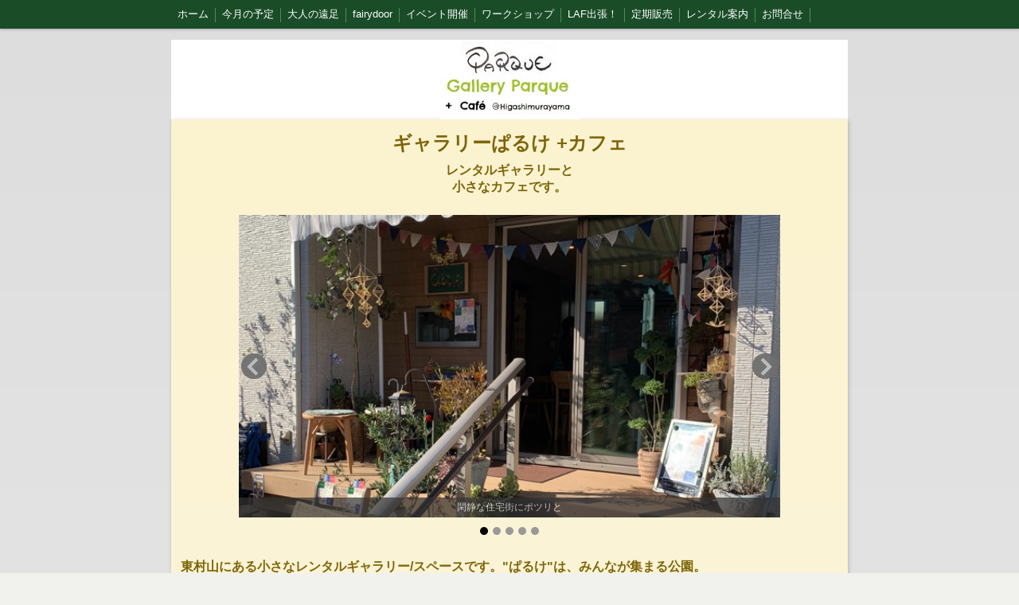

--- FILE ---
content_type: text/html; charset=utf-8
request_url: https://parque1155.com/
body_size: 7562
content:

<!DOCTYPE html><html><head><meta charset="utf-8"><title>Gallery Parque + Cafe</title><link rel="canonical" href="https://www.parque1155.com"><link rel="stylesheet" href="/static/js/slick/slick.css"><link rel="stylesheet" href="/static/css/default_style.css?1768396306.09306"><link rel="stylesheet" href="/static/css/color004.css?1768396306.09306"><link rel="stylesheet" href="/static/css/parts_style.css?1768396306.09306"><link rel="stylesheet" href="/static/css/fontawesome_all.min.css" media="print" onload="this.media='all'"><link rel="stylesheet" href="/static/css/obistyle.css?1768396306.09306"><link rel="stylesheet" href="/static/css/protectionstyle.css?1768396306.09306"><link rel="stylesheet" href="/static/js/colorbox/colorbox.css" media="print" onload="this.media='all'"><link rel="stylesheet" href="/static/js/jquery-modal/jquery.modal.css" media="print" onload="this.media='all'"><link rel="stylesheet" href="/static/js/jquery-fancybox/jquery.fancybox.min.css" media="print" onload="this.media='all'"><link rel="stylesheet" href="/static/css/blog.css?1768396306.09306"><link rel="stylesheet" href="https://fonts.googleapis.com/css2?family=Noto+Sans+JP&family=Noto+Serif+JP&family=M+PLUS+1p&family=M+PLUS+Rounded+1c&family=Sawarabi+Mincho&family=Sawarabi+Gothic&family=Kosugi+Maru&family=Kosugi&family=Yusei+Magic&family=Hachi+Maru+Pop&family=Potta+One&family=DotGothic16&family=RocknRoll+One&family=Stick&family=Reggae+One&display=swap" media="print" onload="this.media='all'"><meta name="format-detection" content="telephone=no"><meta name="referrer" content="no-referrer-when-downgrade"><meta name="viewport" content="width=device-width, initial-scale=1, maximum-scale=1" /><meta property="og:title" content="Gallery Parque + Cafe"/><meta property="og:type" content="website"/><meta property="og:url" content="https://parque1155.com/"/><meta property="og:site_name" content="Gallery Parque + Cafe"/><meta property="og:image" content="https://crayonimg.e-shops.jp/cms-dimg/1123063/858304/637_748.jpg"/><link rel="icon" href="//crayonimg.e-shops.jp/cms-dimg/1123063/861930/170_193.png" sizes="48x48" type="image/png" media="all"><link rel="apple-touch-icon-precomposed" href="//crayonimg.e-shops.jp/cms-dimg/1123063/861930/170_193.png" type="image/png" media="all"><script src="/static/js/jquery-1.11.2.min.js"></script><script>
      var CMS_API_URL = "";
      var SHOP_ID = 1123063;
      var CSRF_TOKEN = 'krfIxcg9EGR7L9W35IO9dSj0wwq0nxQapsucPfb8y4XzjqJZWy2sLJ78cqnPfIu9';
    </script></head><body class="t-obi obi-color04  bclr15" style=""><header class="obiHeader " style=""><div class="obiHeaderInner"><ul id="obinav" class="obiHederNavigation"><li class="naviColorMenu_Bright"><a href="/" title="ホーム"><span class="" style="">ホーム</span></a></li><li class="naviColorMenu_Bright"><a href="/p/3/" title="今月の予定"><span class="" style="">今月の予定</span></a></li><li class="naviColorMenu_Bright"><a href="/p/9/" title="大人の遠足"><span class="" style="">大人の遠足</span></a></li><li class="naviColorMenu_Bright"><a href="/p/13/" title="fairydoor"><span class="" style="">fairydoor</span></a></li><li class="naviColorMenu_Bright"><a href="/p/7/" title="イベント開催"><span class="" style="">イベント開催</span></a></li><li class="naviColorMenu_Bright"><a href="/p/5/" title="ワークショップ"><span class="" style="">ワークショップ</span></a></li><li class="naviColorMenu_Bright"><a href="/p/10/" title="LAF出張！"><span class="" style="">LAF出張！</span></a></li><li class="naviColorMenu_Bright"><a href="/p/8/" title="定期販売"><span class="" style="">定期販売</span></a></li><li class="naviColorMenu_Bright"><a href="/p/4/" title="レンタル案内"><span class="" style="">レンタル案内</span></a></li><li class="naviColorMenu_Bright"><a href="/p/11/" title="お問合せ"><span class="" style="">お問合せ</span></a></li></ul><a id="obiRighter" class="oviHeadRighter  naviColorMenu_Bright" href="#" style="display:none;color:">»</a></div></header><div class="l-pageWrap"><div id="header" class="obiSita"><div class="hd_area "><a href="/"><div class="hptn2 line_m bclr11 hd_l  "
             style=""><h1><img src="//crayonimg.e-shops.jp/cms-dimg/1123063/861934/240_136.jpg" alt="Gallery Parque + Cafe"></h1></div></a></div></div><script src="/static/js/header_height_auto.js"></script><script>setImgHeight();</script><div class="articleBox mgb_20 bclr46 " style=""><div id="container" class="bclr46" style=""><div class="text_area mgb_20"><a href="/p/3/" ><h2 class="clr45 line_m bld  lchar" style="">ギャラリーぱるけ +カフェ</h2><p class="clr45 line_m bld  mchar" style="">レンタルギャラリーと<br>小さなカフェです。</p></a></div><!-- text_area --><div class="gslide_area mgb_20 " data-auto="5000"><div class="photo-item img80 bd_n imgh_m"><ul class="slider s_viewptn1"><li class="lazyload" data-bg="//crayonimg.e-shops.jp/cms-dimg/1123063/858304/637_748.jpg"><a href="//crayonimg.e-shops.jp/cms-dimg/1123063/858304/637_748.jpg" style="width: 100%; height: 100%;" data-fancybox></a><p>閑静な住宅街にポツリと</p></li><li class="lazyload" data-bg="//crayonimg.e-shops.jp/cms-dimg/1123063/858306/637_850.jpg"><a href="//crayonimg.e-shops.jp/cms-dimg/1123063/858306/637_850.jpg" style="width: 100%; height: 100%;" data-fancybox></a><p>レンタルギャラリー</p></li><li class="lazyload" data-bg="//crayonimg.e-shops.jp/cms-dimg/1123063/861945/850_850.jpg"><a href="//crayonimg.e-shops.jp/cms-dimg/1123063/861945/850_850.jpg" style="width: 100%; height: 100%;" data-fancybox></a><p>各種体験教室やレッスン</p></li><li class="lazyload" data-bg="//crayonimg.e-shops.jp/cms-dimg/1123063/861944/637_850.jpg"><a href="//crayonimg.e-shops.jp/cms-dimg/1123063/861944/637_850.jpg" style="width: 100%; height: 100%;" data-fancybox></a><p>各種イベント開催</p></li><li class="lazyload" data-bg="//crayonimg.e-shops.jp/cms-dimg/1123063/1200729/637_850.jpg"><a href="//crayonimg.e-shops.jp/cms-dimg/1123063/1200729/637_850.jpg" style="width: 100%; height: 100%;" data-fancybox></a><p>レッスン風景</p></li></ul><div class="direction-item"><a class="prevmark " href></a><a class="nextmark " href></a></div></div><div class="pager-item "></div></div><div class="text_area mgb_20"><p class="clr45 line_l bld  mchar" style="">東村山にある小さなレンタルギャラリー/スペースです。&quot;ぱるけ&quot;は、みんなが集まる公園。<br>アート作品展や手作り教室、ミニライブなど、自由な表現な場所としてご利用頂けます。<br>カフェでは、のんびりとお茶時間をお過ごし下さい。<br><br>随時、ギャラリーをご利用いただける方を募集しています。お気軽にお問い合わせ下さい。</p></div><!-- text_area --><div class="instagram_area mgb_40 sideMargin_3 line_m"><div class="insta_Box maxWidth550"><div class="l-insta_Header"><div class="insta_Head_SVG"><svg xmlns="http://www.w3.org/2000/svg" viewBox="0 0 22 22" width="22" height="22"><path d="M16 22H6c-3.31 0-6-2.69-6-6V6c0-3.31 2.69-6 6-6h10c3.31 0 6 2.69 6 6v10c0 3.31-2.69 6-6 6ZM6 2C3.79 2 2 3.79 2 6v10c0 2.21 1.79 4 4 4h10c2.21 0 4-1.79 4-4V6c0-2.21-1.79-4-4-4H6Z"></path><path d="M11 17c-3.31 0-6-2.69-6-6s2.69-6 6-6 6 2.69 6 6-2.69 6-6 6Zm0-10c-2.21 0-4 1.79-4 4s1.79 4 4 4 4-1.79 4-4-1.79-4-4-4Z"></path><circle cx="17.25" cy="5.25" r="1.25"></circle></svg></div><div class="insta_Head_Name">galleryparque</div><a class="insta_Head_Link" href="https://www.instagram.com/galleryparque/" target="_blank" rel="noopener">View profile</a></div><div class="l-insta_ImageBox gridCol_3"><a class="insta_ImageBox" href="https://www.instagram.com/p/DCqK4C1Tf4D/" target="_blank" rel="noopener"><img class="insta_Image" src="https://scontent.cdninstagram.com/v/t51.75761-15/467940490_18357786628140779_3184721388577287649_n.jpg?_nc_cat=104&amp;ccb=1-7&amp;_nc_sid=18de74&amp;_nc_ohc=mVgmOSPunLwQ7kNvgESlLQK&amp;_nc_zt=23&amp;_nc_ht=scontent.cdninstagram.com&amp;edm=ANQ71j8EAAAA&amp;_nc_gid=A7S9NoCaYVMZ5yB2Gq0qzAH&amp;oh=00_AYBTRD9ojrmQ7XA9Q-psfO8wM_7hB63EMeF8uGDxolUsXQ&amp;oe=67567166" alt=""></a><a class="insta_ImageBox" href="https://www.instagram.com/p/DCYSjg_zLVS/" target="_blank" rel="noopener"><img class="insta_Image" src="https://scontent.cdninstagram.com/v/t51.75761-15/467184761_18356848069140779_6411891821108369403_n.jpg?_nc_cat=102&amp;ccb=1-7&amp;_nc_sid=18de74&amp;_nc_ohc=w6h9xnkJYMMQ7kNvgFVchUA&amp;_nc_zt=23&amp;_nc_ht=scontent.cdninstagram.com&amp;edm=ANQ71j8EAAAA&amp;_nc_gid=A2M-0q9CB3xGh_K4lLPibf5&amp;oh=00_AYCQjTFsPn3BPnkHpcQUwrgiBSpKPkYCPsT_pBXBfFwtBw&amp;oe=6756796E" alt=""></a><a class="insta_ImageBox" href="https://www.instagram.com/p/DB_aVXRTN0z/" target="_blank" rel="noopener"><img class="insta_Image" src="https://scontent.cdninstagram.com/v/t51.75761-15/465684823_18355532110140779_7619211249126991034_n.jpg?_nc_cat=110&amp;ccb=1-7&amp;_nc_sid=18de74&amp;_nc_ohc=JN9ihIYsKgkQ7kNvgFAtXfc&amp;_nc_zt=23&amp;_nc_ht=scontent.cdninstagram.com&amp;edm=ANQ71j8EAAAA&amp;_nc_gid=Aguikauvf6g6GsZ0EKlKc1V&amp;oh=00_AYDdV6mbWjqP_CEaep-kv7dg2pGWh-jRkUzHrAQlLCyGfA&amp;oe=675685FB" alt=""></a><a class="insta_ImageBox" href="https://www.instagram.com/p/DBQFS3-yky0/" target="_blank" rel="noopener"><img class="insta_Image" src="https://scontent.cdninstagram.com/v/t51.75761-15/463931138_18352878481140779_5291152718033199978_n.jpg?_nc_cat=109&amp;ccb=1-7&amp;_nc_sid=18de74&amp;_nc_ohc=_0B0M0sYcJ4Q7kNvgHtxHgG&amp;_nc_zt=23&amp;_nc_ht=scontent.cdninstagram.com&amp;edm=ANQ71j8EAAAA&amp;_nc_gid=Al0sWBhQ6mnAzx5psdotPKl&amp;oh=00_AYA-6_10bxtSD7_lJpSV6ul-sDyDVN9zG2GGlN9vP364rg&amp;oe=67567E7B" alt=""></a><a class="insta_ImageBox" href="https://www.instagram.com/p/DAvqYuFzlKt/" target="_blank" rel="noopener"><img class="insta_Image" src="https://scontent.cdninstagram.com/v/t51.29350-15/462067039_538061278910037_120311792579923792_n.jpg?_nc_cat=103&amp;ccb=1-7&amp;_nc_sid=18de74&amp;_nc_ohc=SldTh1f-_CEQ7kNvgGA3A1E&amp;_nc_zt=23&amp;_nc_ht=scontent.cdninstagram.com&amp;edm=ANQ71j8EAAAA&amp;_nc_gid=AYPsnDkXDG19gDeN7kQHi1K&amp;oh=00_AYCuZn5yrOgZlJgNzqu0z5aUtFOtFmGQwYaM1NpbdUSePg&amp;oe=67568789" alt=""></a><a class="insta_ImageBox" href="https://www.instagram.com/p/DAQjtMkzClv/" target="_blank" rel="noopener"><img class="insta_Image" src="https://scontent.cdninstagram.com/v/t51.29350-15/461241213_1710346663063713_2399569487991461500_n.jpg?_nc_cat=106&amp;ccb=1-7&amp;_nc_sid=18de74&amp;_nc_ohc=0ZQYlgNABrsQ7kNvgFh8kHs&amp;_nc_zt=23&amp;_nc_ht=scontent.cdninstagram.com&amp;edm=ANQ71j8EAAAA&amp;_nc_gid=AbecfTYlznFFo8hPJp6bvjX&amp;oh=00_AYA1k6FVEN-VkMRikf2w5mF905ogO-kq0yKpeA3wjR8lXQ&amp;oe=6756978A" alt=""></a></div><div class="l-insta_Footer"><a class="insta_FooterLink" href="https://www.instagram.com/galleryparque/" target="_blank" rel="noopener">View more on Instagram</a></div></div></div><div class="line_area mgb_20 mgrl_0"><div class="lineptn01 posi_c lineptn16 img80" style=""></div></div><div class="weekly_area mgrl_0"><div class="wtbltxt"><h2 class="clr65 line_m  uline bd_n lchar" style="">Open/Close Schedule </h2><table class="wtblptn01 tblclr wtblptn03"><thead class="clr11" style=""><tr><th class="bclr35" style="text-align: center;font-weight: normal;">営業時間</th><th class="bclr35" style="font-weight: normal; padding: 5px;">月</th><th class="bclr35" style="font-weight: normal; padding: 5px;">火</th><th class="bclr35" style="font-weight: normal; padding: 5px;">水</th><th class="bclr35" style="font-weight: normal; padding: 5px;">木</th><th class="bclr35" style="font-weight: normal; padding: 5px;">金</th><th class="bclr35" style="font-weight: normal; padding: 5px;">土</th><th class="bclr35" style="font-weight: normal;padding: 5px;">日</th></tr></thead><tbody class="" style=""><tr><th class="" style="text-align: center; padding: 6px 0px;">
                  
                  10:00～18:00
                </th><td class="" style="">○</td><td class="" style="">○</td><td class="" style="">休</td><td class="" style="">休</td><td class="" style="">○</td><td class="" style="">○</td><td class="" style="">○</td></tr></tbody></table><p class="wtxt clr65 line_l   bd_n mchar" style="padding: 0px; margin-top: 2px;">※ 毎水曜日、木曜日は定休日。<br>※ 第一木曜日は、12時からパン販売日。<br># イベントにより変更あり。<br># 店主体調不良の日など、不定休あり。</p></div></div><div class="cal_area mgb_20 mgrl_0"><h2 class="clr65 line_m bld  bd_n lchar" style="font-family:&#x27;Yusei Magic&#x27;, sans-serif;">営業カレンダー</h2><ul class="caltext"><li class="callist " style=""><div class="calview"><script type="text/javascript" charset="utf-8" src="//crayoncal.e-shops.jp/cmscalendar/if/shop/1123063/enc/3"></script></div></li><li class="txtlist  line_l  " style=""><p  class="editchar   " style="font-size:13px;">※ ページ上部にある、各タブからイベントのページをご参照下さい。<br></p></li></ul></div><div class="line_area mgb_20 mgrl_0"><div class="lineptn01 posi_c lineptn16 img80" style=""></div></div><div class="text_area "><h2 class="clr55 line_m bld  lchar" style="">Information</h2></div><!-- text_area --><div class="list_area mgb_20"><ul class="list0 list2"><li class="clr46 mchar" style=""><div class="txt line_l bld uline" style="">2025年12月29日(月)、トイレの故障により、勝手ながら、臨時休業とさせていただきます。どうぞよろしくお願いします🙇‍♀️</div><div class="arws"><img src="/static/img/arrow2.png"></div></li><li class="clr46 mchar" style=""><div class="txt line_l bld uline" style="">各種カード、スマホ支払い出来ます。東村山のアインpayもご利用いただけます。</div><div class="arws"><img src="/static/img/arrow2.png"></div></li><li class="clr46 mchar" style=""><a href="https://paypay.ne.jp/store-case/restaurant/3041_parque/" ><div class="txt line_l bld uline" style="">PayPayさんのサイトに掲載されました。</div><div class="arws"><img src="/static/img/arrow2.png"></div></a></li></ul></div><div class="line_area mgb_20 mgrl_0"><div class="lineptn01 posi_c lineptn16 img80" style=""></div></div><div class="text_area "><h2 class="clr55 line_m bld  bd_n lchar" style="">&nbsp;Let&#x27;s enjoy everyday!! </h2><p class="line_l  " style="">ぱるけでは、素敵な講師をお迎えして、手作り作品を中心に、一度やってみたかった、楽しい時間を過ごしたい、新しい事に出会ってみたい、そんなレッスンや体験を続々と開催しています。</p></div><!-- text_area --><div class="ggrid_area mgb_20 mgrl_0"><div class="" style=""><ul class="gridlist imgm"><li class="grid_imgbd"><a href="//crayonimg.e-shops.jp/cms-dimg/1123063/858345/850_850.jpg" data-fancybox="1568302273699"><div class="gimgtrm bd_n "><img data-lazy-src="//crayonimg.e-shops.jp/cms-dimg/1123063/858345/425_425.jpg" 
                         style="top:0px;
                                left:0px;
                                height:140px;
                                width:140px;"><p>チョークアート教室</p></div></a></li><li class="grid_imgbd"><a href="//crayonimg.e-shops.jp/cms-dimg/1123063/858347/637_739.jpg" data-fancybox="1568302273699"><div class="gimgtrm bd_n "><img data-lazy-src="//crayonimg.e-shops.jp/cms-dimg/1123063/858347/366_425.jpg" 
                         style="top:-11.5px;
                                left:0px;
                                height:163px;
                                width:140px;"><p>寄植え教室</p></div></a></li></ul></div></div><div class="text_area "><h2 class="clr55 line_m bld  bd_n lchar" style="">+ Cafe&nbsp; </h2><p class="line_l  " style="">+Cafe は小さなカフェスペース。ギャラリーを見ながらお寛ぎいただけます。もちろん、ゆっくりお茶時間をお楽しみ頂くもよし、お友達とおしゃべりタイム？にもどうぞ。<br>※貸切やイベントにより閉店になる場合がございます。</p></div><!-- text_area --><div class="img_area mgb_20 extension_position_center"><a href="//crayonimg.e-shops.jp/cms-dimg/1123063/984419/637_850.jpg" class="imgbd posi_c img40" style="" data-fancybox><div class="imgtrm"><img data-lazy-src="//crayonimg.e-shops.jp/cms-dimg/1123063/984419/637_850.jpg" alt=""></div></a></div><div class="line_area mgb_20 mgrl_0"><div class="lineptn01 posi_c lineptn16 img80" style=""></div></div><div class="text_area "><h2 class="line_m bld  bd_n mchar" style="">♪お問い合わせはこちらへ♪</h2></div><!-- text_area --><div class="contact_area "><a href="https://crayon-app.e-shops.jp/contactus/view/1123063/43908/" class="cbtn01 
        cbtn03
        img60
        bclr65
        posi_c
    " style=""><p class="mchar   " style="">お問い合わせ&nbsp; &nbsp;フォーム</p></a></div><!-- contact_area --><div class="text_area mgb_20"><p class="pdb_0 line_m   schar" style="">折り返しご連絡いたします。</p></div><!-- text_area --><div class="line_area mgb_20 mgrl_0"><div class="lineptn01 posi_c lineptn16 img80" style=""></div></div><div class="text_area "><h2 class="line_m bld  bd_n mchar" style="">ギャラリーぱるけ</h2></div><!-- text_area --><div class="table_area mgb_20"><table class="tblsp leftth"><tbody><tr><th class="clr36 line_l" style="">店名</th><td class="bclr11 line_l" style="">Gallery Parque +Cafe </td></tr><tr><th class="clr36 line_l" style="">住所</th><td class="bclr11 line_l" style="">東京都東村山市本町3-1-35</td></tr><tr><th class="clr36 line_l" style="">電話</th><td class="bclr11 line_l" style="">042-306-2061&nbsp; (10時〜18時)</td></tr><tr><th class="clr36 line_l" style="">駐車場</th><td class="bclr11 line_l" style="">駐車場なし。近隣にパーキング有ります。</td></tr><tr><th class="clr36 line_l" style="">連絡先</th><td class="bclr11 line_l" style="">初めての方はお問い合わせフォームをご利用ください。</td></tr></tbody></table><!-- left_th --></div><!-- table_area --><div class="map_area mgb_20 mgrl_0 "><h2 class="mchar line_l bld  clr45 bd_n" style="">西武線東村山駅東口から徒歩8分。東村山税務署前、蕎麦屋八山庵の右側の道を入り、最初の十字路左手角の一軒家。</h2><div class="mapsize mapw_m"><div class="bd_n " style=""><div class="mapframe maph_l"><iframe
                  width="100%"
                  height="100%"
                  frameborder="0" style="border:0"
                  src="https://www.google.com/maps/embed/v1/place?key=AIzaSyBNg1iLrbT18y77zks5qRrOKrDtBXPQMH4&amp;q=35.757951,139.469789&amp;zoom=16" allowfullscreen></iframe></div></div><small><a href="https://www.google.com/maps/search/?api=1&amp;query=35.757951%2C139.469789" target="_blank">大きな地図で見る</a></small></div></div><div class="text_area mgb_20"><h2 class="clr64 bld  lchar" style="">東村山駅東口発 グリーンバス時刻表</h2><p class=" " style="">多摩北部医療センター行き<br>新秋津駅行き<br><br><a href='https://www.city.higashimurayama.tokyo.jp/kurashi/sumai/bus/bus_rosenzu/files/rosenjikoku_0509_akituhyou1.pdf' target='_blank' style='display:inline'>https://www.city.higashimurayama.tokyo.jp/kurashi/sumai/bus/bus_rosenzu/files/rosenjikoku_0509_akituhyou1.pdf</a></p></div><!-- text_area --></div></div></div><div id="footer"><div class="ft_area bclr25" style=""><div class="obiFooterInner"><div class="snstable"><div class="l-snsButton sns_l line_m"><a href="https://www.facebook.com/Gallery-Parque-Caf%C3%A9-%E3%82%AE%E3%83%A3%E3%83%A9%E3%83%AA%E3%83%BC%E3%81%B1%E3%82%8B%E3%81%91-845911565504859/" data-sns="facebook" target="_blank" class="snsButton sns_facebook "><i class="fab fa-facebook-f"></i></a><a href="line://ti/p/@iqf9896p" data-sns="line" target="_blank" class="snsButton sns_line "><i class="fab fa-line"></i></a><a href="https://www.instagram.com/galleryparque" data-sns="insta" target="_blank" class="snsButton sns_insta "><i class="fab fa-instagram"></i></a></div></div><a href="http://maps.google.co.jp/maps?q=東京都東村山市本町3-1-35" target="_blank"><p class="fadd clr11   line_m schar" style="">
            東京都東村山市本町3-1-35
            </p></a><p class="ftel clr11   line_m schar" style="">
          042-306-2061
          </p><p class="fcpy clr11   line_m schar" style="">copyright© 2019 Gallery Parque +Cafe All Rights Reserved.</p></div></div></div><script src="/static/js/sns.js?1768396306.09306"></script><script src="/static/js/access-log.js?1768396306.09306"></script><script src="/static/js/slick/slick.min.js"></script><script src="/static/js/slick/slick-action.js"></script><script src="/static/js/shop_item-parts.js?1768396306.09306"></script><script src="/static/js/obi.js"></script><script src="/static/js/jquery-modal/jquery.modal.min.js"></script><script src="/static/js/jquery-modal/jquery-modal-netshop.js?1768396306.09306"></script><script src="/static/js/jquery-fancybox/jquery.fancybox.min.js"></script><script src="/static/js/fancybox.js"></script><script src="/static/js/colorbox/jquery.colorbox-min.js"></script><script src="/static/js/colorbox/colorbox-custom.js?1768396306.09306"></script><script src="/static/js/animation.js?1768396306.09306"></script><script src="/static/js/fitie.js"></script><script src="/static/js/youtube.js?1768396306.09306"></script><script src="/static/js/intersection-observer.js"></script><script src="/static/js/lazyload.min.js"></script><script>
      $(function(){
        $("img[data-lazy-src]")
          .attr('src', '/static/img/loading.gif')
          .on('load.lazy', function(e) {
            if(e.target.getAttribute('src') === e.target.getAttribute('data-lazy-src')) {
              e.target.removeAttribute('data-lazy-src');
              $(e.target).off('load.lazy');
            }
          });
        
        if(typeof $("img[data-lazy-src]").lazyload === "function") {
          $("img[data-lazy-src]").lazyload({src: 'data-lazy-src', rootMargin: "300px"});
        } else {
          $("img[data-lazy-src]").each(function(i, elem) {
            elem.setAttribute('src', elem.getAttribute('data-lazy-src'));
          });
        }
      });
    </script><script src="/static/js/lazysizes.min.js" ></script><script src="/static/js/ls.unveilhooks.min.js"></script><script async src="https://platform.twitter.com/widgets.js" charset="utf-8"></script></body></html>


--- FILE ---
content_type: text/css
request_url: https://parque1155.com/static/css/color004.css?1768396306.09306
body_size: 4374
content:
@charset "UTF-8";
/*------------------------------------------
	　　色パターンのデフォルト値　　
-------------------------------------------*/
/*-----------------------------
		初期色設定
-----------------------------*/
/* 背景色 */
body{
	background-color: #ffffff;
}
/*======ID設定======*/
#header{
	/*ヘッダの下余白はbodyに依存*/
	background-color: #ffffff;
}
#container{
	background-color: #ffffff;
}
#footer{
	background-color: #004e2a;
}
#powered{
	background-color: #ffffff;
}

/*======各パーツ設定======*/
.imgtext,.imgtext_area .imgtrm,.arw,.machipo_area .imgtrm{	/*画像+テキストパーツ用*/
	background-color: #b1d5d1;		/*背景色変えたい時以外はcontainerと同じ*/
}
.table_area th{
	background-color: #bcaca6;
}
.table_area td{
	background-color: #ffffff;
}
.grid_imgbd p{
	background-color: #333333;
}
.gimgtrm p{
	background-color: #000000;
	opacity: 0.7;
	filter: alpha(opacity=70);        /* ie lt 8 */
	-ms-filter: "alpha(opacity=70)";  /* ie 8 */
	-moz-opacity:0.7;                 /* FF lt 1.5, Netscape */
	-khtml-opacity: 0.7;              /* Safari 1.x */
}
.slider li{background-color: #000000;}
.slider li p{
	background-color: #333333;
	opacity: 0.7;
	filter: alpha(opacity=70);        /* ie lt 8 */
	-ms-filter: "alpha(opacity=70)";  /* ie 8 */
	-moz-opacity:0.7;                 /* FF lt 1.5, Netscape */
	-khtml-opacity: 0.7;              /* Safari 1.x */
}
.pager-item button {background-color: #999999;}
.pager-item li.slick-active button {
	background-color: #000000;
}
.cpnimg_imgbd{
	background-color: #ffffff;
}

/* 文字色 */
.hptn1{color:#333333;}
.text_area,.text_area>a{color:#333333;}
.imgtext_text {color:#333333;}
.table_area{color:#333333;}
.map_area{color:#333333;}
.grid_imgbd p{color: #cccccc;}
.gimgtrm p{color: #cccccc;}
.slider li p{color: #ffffff;}
.cal_area{color:#333333;}
.cpn_area{color:#333333;}
.weekly_area{color:#333333;}/*見出し、内容の文字色初期設定*/
.wtblptn01{color:#333333;}/*週カレンダー内の文字色初期設定*/
.wtblptn01 caption{color:#333333;}/*週カレンダーのcaption文字色初期設定*/

.fadd{color: #eef7e4;}
a .fadd:hover {
	color: #cccccc;
}
.ftel{color: #eef7e4;}
a .ftel:hover {
	color: #cccccc;
}
.fcpy{color: #eef7e4;}
#powered p{color: #333333;}

/*ボーダーの色*/
.table_area th,.table_area td{
	border-color: #2e4d64;
}

/*各設定用クラスの色(デザインパターンにより固定)*/
.bd_s,.bd_d,.ldb_1,.ldb_2,.bdbtm{
	border-color: #001d10;
}
.ggrid_area .bd_s,.gslide_area .bd_s{	/*ギャラリーパーツの枠線*/
	border-color: #666666;
}

/*------------------------------------------------------
				  初期色設定（リストパーツ）
	※リストパーツについてはデザインパターン毎に設定値をまとめる
	　（背景色、文字色ごとだとイメージしづらいため）
	　ボーダーの色とボーダーのその他の設定を分けると意図しない表示となる
	　ため、ボーダー色はここにはまとめていません
------------------------------------------------------*/

/*初期表示*/
.list_area li{
	background-color: #ffffff;
}
.list_area .txt{			/*本文文字色*/
	color: #111111;
}

/*デザインパターン１*/
.list1 li{
	background-color: #ffffff;
}
.list1 .txt{			/*本文文字色*/
	color: #111111;
}
.list1 .listh{			/*見出し背景色*/
	background-color: #ffffff;
}
.list1 .htxt{			/*見出し文字色*/
	color: #2e4d64;
}

/*デザインパターン2*/
.list2 li{
	background-color: #ffffff;
}
.list2 .txt{
	color: #111111;
}

.list2 .htxt{
	color: #2e4d64;
}

/*デザインパターン3*/
.list3 li{
	background-color: #f7f3ea;
}

.list3 .txt{
	color: #676767;
}
.list3 .listh{
	background-color: #3cbd81;
}
.list3 .htxt{
	color: #ffffff;
}

/*デザインパターン4*/
.list4 li{
	background-color: #001d10;
}
.list4 .txt{
	color: #ffffff;
}
.list4 .listh{
	background-color: #5f8159;
}
.list4 .htxt{
	color: #ffffff;
}
/*------------------------------------------------------
				  初期色設定（電話番号パーツ）
				  パターン毎に色をまとめる
------------------------------------------------------*/
/*電話番号パーツ　デザインパターン１*/
.telbtn1{
	background-color: #dfecaa;
	color: #666666;
	filter: progid:DXImageTransform.Microsoft.gradient(startColorstr = '#11dddddd', endColorstr = '#77dddddd');
	-ms-filter: "progid:DXImageTransform.Microsoft.gradient(startColorstr = '#11dddddd', endColorstr = '#77dddddd')";
	background-image: -moz-linear-gradient(top, rgba(221, 221, 221, 0.1), rgba(221, 221, 221, 0.4));
	background-image: -ms-linear-gradient(top, rgba(221, 221, 221, 0.1), rgba(221, 221, 221, 0.4));
	background-image: -o-linear-gradient(top, rgba(221, 221, 221, 0.1), rgba(221, 221, 221, 0.4));
	background-image: -webkit-gradient(linear, center top, center bottom, from(rgba(221, 221, 221, 0.1)), to(rgba(221, 221, 221, 0.4)));
	background-image: -webkit-linear-gradient(top, rgba(221, 221, 221, 0.1), rgba(221, 221, 221, 0.4));
	background-image: linear-gradient(top, rgba(221, 221, 221, 0.1), rgba(221, 221, 221, 0.4));
}

/*電話番号パーツ　デザインパターン２*/
.telbtn2{
	background-color: #dfecaa;
	color: #666666;
	filter: progid:DXImageTransform.Microsoft.gradient(startColorstr = '#11dddddd', endColorstr = '#77dddddd');
	-ms-filter: "progid:DXImageTransform.Microsoft.gradient(startColorstr = '#11dddddd', endColorstr = '#77dddddd')";
	background-image: -moz-linear-gradient(top, rgba(221, 221, 221, 0.1), rgba(221, 221, 221, 0.4));
	background-image: -ms-linear-gradient(top, rgba(221, 221, 221, 0.1), rgba(221, 221, 221, 0.4));
	background-image: -o-linear-gradient(top, rgba(221, 221, 221, 0.1), rgba(221, 221, 221, 0.4));
	background-image: -webkit-gradient(linear, center top, center bottom, from(rgba(221, 221, 221, 0.1)), to(rgba(221, 221, 221, 0.4)));
	background-image: -webkit-linear-gradient(top, rgba(221, 221, 221, 0.1), rgba(221, 221, 221, 0.4));
	background-image: linear-gradient(top, rgba(221, 221, 221, 0.1), rgba(221, 221, 221, 0.4));
}
/*電話番号パーツ　デザインパターン３*/
.telbtn3{
	background-color: #dfecaa;
	color: #666666;
}
/*------------------------------------------------------
				  初期色設定（クーポンパーツ）
				  パターン毎に色をまとめる
------------------------------------------------------*/
.cpnview{
	background-color: #f6ece8;
	color: #473437;
}
.cpnptn2{
	background-color: #ffffff;
	color: #3d3a38;
}
.cpnptn3{color: #21140f;}
.cpnptn3 .hdcpn{
	background: url(//crayonimg.e-shops.jp/cms-dimg/shared-library/53/223_35.png) no-repeat 98% 50%;	/*partsに書くと背景色きかなくなるため*/
	background-color: #21140f;
}
.cpnptn4{
	background-color: #63534f;
	color: #eeeeee;
}
.cpnptn4 .showcpn,.cpnptn4 .usecpn,.cpnptn4 .limitcpn{
	background-color: #fd5a2a;
	color: #ffffff;
}
.cpnptn5{background-color: #f2f2f2;}
.cpnptn6{
	color: #182526;
}
.cpnptn7{
	background-color: #ffffff;
	color: #17283d;
}
.cpnptn7 .hdcpn{color: #ffffff;}
.cpnptn7::before{
	background-color: #4f81bd;
}
.cpnptn7 .namecpn{color: #ff8040;}
.cpnptn7 .showcpn,.cpnptn7 .usecpn,.cpnptn7 .limitcpn{
	background-color: #4f81bd;
	color: #ffffff;
}
.cpnptn8{
	color: #eaeaea;
	background-color: #333333;
}
.cpnptn8 .cpntext{		/*クーポンタイプ８の文字部分背景白透過*/
	background-color: rgb(255,255,255);/* IE8用 */
	background-color: rgba(255,255,255,0.7);
	color: #333333;
}

/*--------- クーポンパターン９（すっきりオレンジ）  ---------*/
/* 全体 */
.cpnptn9{
    background-color:#fff;
    color:#222222;
}
/* クーポン内容 */
.cpnptn9 .aboutcpn{
    background-color:#ff931e;
    color:#ffffff;
}
/* クーポン有効期限 */
.cpnptn9 .limitcpn p{
    color:#c1272d;
}
/*--------- クーポンパターン10（すっきりレッド）  ---------*/
/* 全体 */
.cpnptn10{
    background-color: #f6ece8;
    color:#222222;
}
/* クーポンの枠 */
.cpnptn10 .ponDisp{
    background-color:#ffffff;
}
/* クーポン内容 */
.cpnptn10 .aboutcpn{
    background-color:#c1272d;
    color:#ffffff;
}
/* クーポン有効期限 */
.cpnptn10 .limitcpn p{
    color:#c1272d;
}

/*--------- クーポンパターン11（すっきりグリーン）  ---------*/
/* 全体 */
.cpnptn11{
    background-color: rgb(255,255,255);/* IE8用 */
    background-color: rgba(255,255,255,0.9);
    color:#222222;
}
/* クーポン部分の枠 */
.cpnptn11 .ponDisp{
    background-color:#ffffff;
}
/* クーポン内容 */
.cpnptn11 .aboutcpn{
    background-color:#69b05e;
    color:#ffffff;
}
/* クーポン有効期限 */
.cpnptn11 .limitcpn p{
    color:#c1272d;
}

/*--------- クーポンパターン12（オレンジカード） ---------*/
/* 全体 */
.cpnptn12{
    color:#222222;
    /* 背景グラデーション */
    background: #ffc579; /* Old browsers */
    background: -moz-linear-gradient(top, #ffc579 0%, #fb9d23 90%); /* FF3.6+ */
    background: -webkit-gradient(linear, left top, left bottom, color-stop(0%,#ffc579), color-stop(90%,#fb9d23)); /* Chrome,Safari4+ */
    background: -webkit-linear-gradient(top, #ffc579 0%,#fb9d23 90%); /* Chrome10+,Safari5.1+ */
    background: -o-linear-gradient(top, #ffc579 0%,#fb9d23 90%); /* Opera 11.10+ */
    background: -ms-linear-gradient(top, #ffc579 0%,#fb9d23 90%); /* IE10+ */
    background: linear-gradient(to bottom, #ffc579 0%,#fb9d23 90%); /* W3C */
    filter: progid:DXImageTransform.Microsoft.gradient( startColorstr='#ffc579', endColorstr='#fb9d23',GradientType=0 ); /* IE6-9 */
}
/* 内側の白い部分 */
.cpnptn12 .ponDisp{
    background-color:#ffffff;
}
/* クーポン名 */
.cpnptn12 .namecpn{
    color:#42210B;
}
/* クーポン内容 */
.cpnptn12 .aboutcpn{
    color:#C1272D;
}
/* クーポン有効期限 */
.cpnptn12 .limitcpn{
    background-color: #d1720f;
}
.cpnptn12 .limitcpn p{
    color:#ffffff;
}

/*--------- クーポンパターン13（ゴールドフレーム） ---------*/
/* 全体 */
.cpnptn13{
    background-color: transparent;
    color:#222222;
}
/* 額縁 内枠（IE対応のため） */
.cpnptn13 .ponDispDuble{
   background-color:#fff1d5;
 }
/* 下の灰色のテキスト部分 */
.cpnptn13 .ponDisp2{
    background-color: rgb(245,245,245);/* IE8用 */
    background-color: rgba(245,245,245,0.7);
}
/* クーポン名 */
.cpnptn13 .namecpn{
    color:#e17e2b;
}
/* クーポン画像 */
.cpnptn13 .imgtrm{
    background-color: #ffffff;
}
/* クーポン内容 */
.cpnptn13 .aboutcpn{
    color:#736357;
}
.cpnptn13 .limitcpn p{
    color:#c1272d;
}

/*--------- クーポンパターン14（切り取りグリーン） ---------*/
/* 全体 */
.cpnptn14{
    background-color: transparent;
    color:#222222;
}
/* 外枠 ギザギザ */
.cpnptn14 .ponDisp{
    background-color:#ffffff;
}
/* 緑の部分 */
.cpnptn14 .ponDispDuble{
    background-color:#69b05e;
}
/* 枠外のテキスト部分 */
.cpnptn14 .ponDisp2{
    background-color: #ffffff;
}
/* クーポン名 */
.cpnptn14 .namecpn{
    color:#ffffff;
}
/* クーポン画像 */
.cpnptn14 .imgtrm{
    background-color: #ffffff;
}
/* クーポン内容 */
.cpnptn14 .aboutcpn{
    color:#ffffff;
}
.cpnptn14 .limitcpn p{
    color:#c1272d;
 }

/*--------- クーポンパターン15（紅白） ---------*/
/* 全体 */
.cpnptn15{
    background-color: transparent;
    color:#222222;
}
/* 白い枠の部分と影 */
.cpnptn15 .ponDisp{
    background-color:#ffffff;
}
/* 内枠 赤字に白文字のところ */
.cpnptn15 .ponDispDuble{
    background-color:#c1272d;
}
/* 白枠外のテキスト部分 */
.cpnptn15 .ponDisp2{
    background-color: rgb(255,255,255);/* IE8用 */
    background-color: rgba(255,255,255,0.85);
}
/* クーポン名 */
.cpnptn15 .namecpn{
    color:#ffffff;
}
/* クーポン画像 */
.cpnptn15 .imgtrm{
    background-color: #ffffff;
}
/* クーポン内容 */
.cpnptn15 .aboutcpn{
    color:#ffffff;
}
/* クーポン有効期限 */
.cpnptn15 .limitcpn p{
    color:#c1272d;
}

/*--------- クーポンパターン16（赤文字） ---------*/
/* 全体 */
.cpnptn16{
    background-color: transparent;
    color:#222222;
}
/* 紅い枠＋影 */
.cpnptn16 .ponDisp{
     background-color:#c1272d;
 }
/* 赤枠内の白地の部分 */
.cpnptn16 .ponDispDuble{
     background-color:#ffffff;
}
/* 赤枠外のテキスト部分 */
.cpnptn16 .ponDisp2{
     background-color: rgb(255,255,255);/* IE8用 */
    background-color: rgba(255,255,255,0.85);
}
/* クーポン名 */
.cpnptn16 .namecpn{
    color:#c1272d;
}
/* クーポン内容 */
.cpnptn16 .aboutcpn{
    color:#c1272d;
}
/* クーポン有効期限 */
.cpnptn16 .limitcpn p{
    color:#c1272d;
}

/*--------- クーポンパターン17（Black in Blood） ---------*/
/* 全体 */
.cpnptn17{
    background-color:#222222;
    color:#ffffff;
}
/* クーポン内容（オレンジの枠） */
.cpnptn17 .aboutcpn{
    background-color:#ba0038;
    color:#ffffff;
}
/* クーポン有効期限 */
.cpnptn17 .limitcpn p{
    color:#d1272d;
}

/*--------- クーポンパターン18（Black in Frame） ---------*/

/* 全体 */
.cpnptn18{
    background-color: transparent;
    color:#222222;
}
/* 額縁 内枠（IE対応のため） */
.cpnptn18 .ponDispDuble{
     background-color:#222222;
}
/* 下の灰色のテキスト部分 */
.cpnptn18 .ponDisp2{
    background-color: rgb(12,12,12);/* IE8用 */
    background-color: rgba(12,12,12,0.85);
    color:#ffffff;
}
/* クーポン名 */
.cpnptn18 .namecpn{
    color:#e17e2b;
}
/* クーポン画像 */
.cpnptn18 .imgtrm{
    background-color: #000000;
}
/* クーポン内容 */
.cpnptn18 .aboutcpn{
    color:#ffffff;
}
.cpnptn18 .limitcpn p{
    color:#f1272d;
}

/*--------- クーポンパターン19（Black of Cut）  ---------*/
/* 全体 */
.cpnptn19{
    background-color: transparent;
    color:#222222;
}
/* 外枠 ギザギザ */
.cpnptn19 .ponDisp{
    background-color:#666666;
}
/* クーポン内側 */
.cpnptn19 .ponDispDuble{
    background-color:#222222;
}
/* 枠外のテキスト部分 */
.cpnptn19 .ponDisp2{
    background-color: rgb(10,10,10);/* IE8用 */
    background-color: rgba(10,10,10,0.85);
    color:#ffffff;
}
/* クーポン名 */
.cpnptn19 .namecpn{
    color:#ffffff;
}
/* クーポン画像 */
.cpnptn19 .imgtrm{
    background-color: #000000;
}
/* クーポン内容 */
.cpnptn19 .aboutcpn{
    color:#c1272d;
}
/* クーポン有効期限 枠 */
.cpnptn19 .limitcpn p{
    color:#f1272d;
}

/*区切り線パーツ*/
.lineptn01{
	border-bottom-color: #aaaaaa;
}
.lineptn04,.lineptn05{
	border-top-color: #aaaaaa;
}
.lineptn07{
	border-top-color: #cccccc;
	background-color: #eeeeee;
	background: -moz-linear-gradient(top, #eeeeee, #ffffff);
	background: -webkit-gradient(linear, left top, left bottom, color-stop(0%,#eeeeee), color-stop(100%,#ffffff));
    background: -webkit-linear-gradient(top, #eeeeee, #ffffff);
    background: -o-linear-gradient(top, #eeeeee, #ffffff);
    background: -ms-linear-gradient(top, #eeeeee, #ffffff);
	background: linear-gradient(to bottom, #eeeeee, #ffffff);
	filter: progid:DXImageTransform.Microsoft.Gradient(GradientType=0, StartColorStr=#eeeeee, EndColorStr=#ffffff);
}
.lineptn08{
	border-bottom-color: #cccccc;
	background-color: #eeeeee;
    background: -moz-linear-gradient(bottom, #eeeeee, #ffffff);
	background: -webkit-gradient(linear, left bottom, left top, color-stop(0%,#eeeeee), color-stop(100%,#ffffff));
    background: -webkit-linear-gradient(bottom, #eeeeee, #ffffff);
    background: -o-linear-gradient(bottom, #eeeeee, #ffffff);
    background: -ms-linear-gradient(bottom, #eeeeee, #ffffff);
	background: linear-gradient(to top, #eeeeee, #ffffff);
	filter: progid:DXImageTransform.Microsoft.Gradient(GradientType=0, StartColorStr=#ffffff, EndColorStr=#eeeeee);
}
.lineptn12{
	border-bottom-color: #aaaaaa;	/*IE8以下用*/
	border-bottom-color: rgba(100,100,100,0.2);
}
.lineptn13{
	border-top-color: #aaaaaa;		/*IE8以下用*/
	border-top-color: rgba(100,100,100,0.2);
}

/*お問合せパーツ*/
.cbtn01{
	color: #ffffff;
	background-color: #8ca625;
}
.cbtn03{
	background: url(//crayonimg.e-shops.jp/cms-dimg/shared-library/1638/100_100.png) repeat;
	background-color: #8ca625;
}
.cbtn04 p{
	border-color: #fafafa;
	background-color: #8ca625;
}

/*週カレンダーパーツ*/
.wtblptn01 th,.wtblptn01 td{		
	border-color: #cccccc;
}
.wtblptn01 thead th{			/*１行目の背景色*/
	background-color: #ece8da;
}
.wtblptn01 tbody th,.wtblptn01 tbody td{	/*２行目以降の背景色*/
	background-color: #ffffff;
}
.wtblptn02 th,.wtblptn02 td{
	border-bottom-color: #cccccc;
}
.wtblptn03{
	border-top-color: #cccccc;
	border-left-color: #cccccc;
}

/*------------------------------------------------------
				  背景色設定クラス（ギャラリーパーツ）
	※ギャラリーパーツの「長辺基準サイズ」設定項目を選択した時のみ
	　設定可能な「背景色」ON/OFFで使用
------------------------------------------------------*/
.bgclr_on{
	background-color: #004e2a;	/*フッタの背景色と同じ*/
}

.shopItemBGC{background-color: #b1d5d1;}
.shopItemBGC .shopItemName {border-bottom: 1px solid #9ba;}
.shopItemBGC .shopItemImagesFrame{border-color: #fff;}


--- FILE ---
content_type: application/x-javascript
request_url: https://crayoncal.e-shops.jp/cmscalendar/if/shop/1123063/enc/3
body_size: 165
content:
document.write('<iframe width="240" height="443" scrolling="no" frameborder="0" src="//crayoncal.e-shops.jp/cmscalendar/html/shop/1123063"></iframe>')